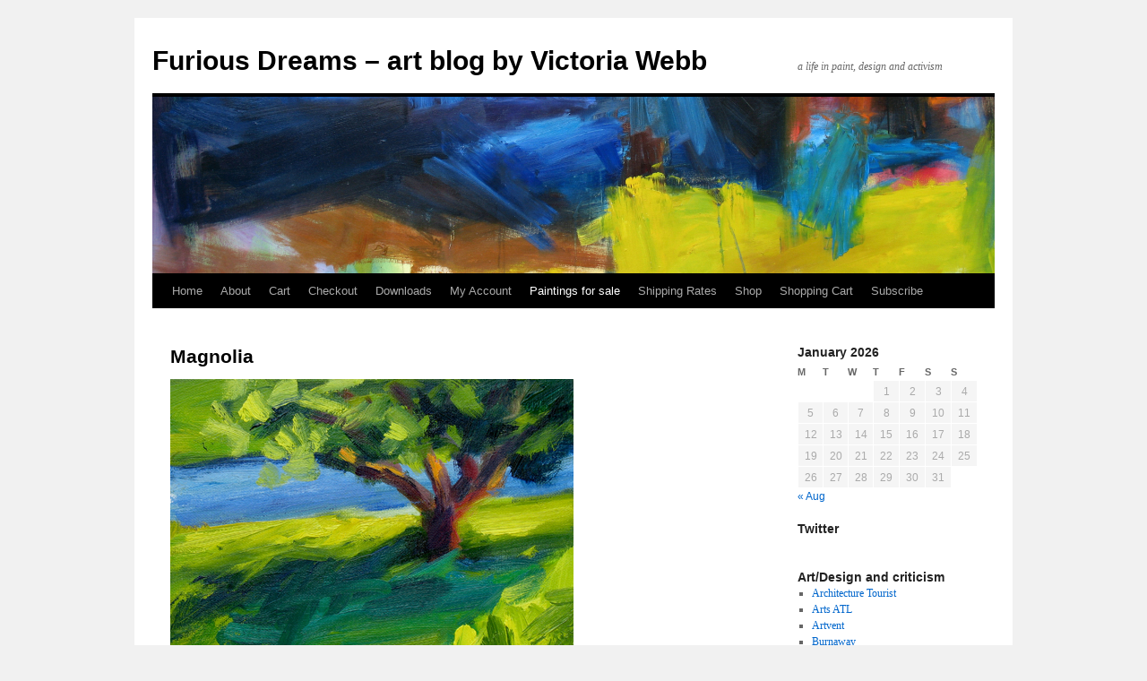

--- FILE ---
content_type: text/html; charset=UTF-8
request_url: https://www.furiousdreams.com/blog/eshop/yard-paintings-2/magnolia/
body_size: 15703
content:
<!DOCTYPE html>
<html dir="ltr" lang="en-US" prefix="og: https://ogp.me/ns#">
<head>
<meta charset="UTF-8" />

<link rel="profile" href="https://gmpg.org/xfn/11" />
<link rel="stylesheet" type="text/css" media="all" href="https://www.furiousdreams.com/blog/wp-content/themes/twentyten/style.css?ver=20250415" />
<link rel="pingback" href="https://www.furiousdreams.com/blog/xmlrpc.php">
	<style>img:is([sizes="auto" i], [sizes^="auto," i]) { contain-intrinsic-size: 3000px 1500px }</style>
	
		<!-- All in One SEO 4.8.7 - aioseo.com -->
		<title>Magnolia | Furious Dreams - art blog by Victoria Webb</title>
	<meta name="description" content="the view from my front yard during late summer; a tulip magnolia tree" />
	<meta name="robots" content="max-image-preview:large" />
	<link rel="canonical" href="https://www.furiousdreams.com/blog/eshop/yard-paintings-2/magnolia/" />
	<meta name="generator" content="All in One SEO (AIOSEO) 4.8.7" />
		<meta property="og:locale" content="en_US" />
		<meta property="og:site_name" content="Furious Dreams - art blog by Victoria Webb | a life in paint, design and activism" />
		<meta property="og:type" content="article" />
		<meta property="og:title" content="Magnolia | Furious Dreams - art blog by Victoria Webb" />
		<meta property="og:description" content="the view from my front yard during late summer; a tulip magnolia tree" />
		<meta property="og:url" content="https://www.furiousdreams.com/blog/eshop/yard-paintings-2/magnolia/" />
		<meta property="article:published_time" content="2008-09-01T21:37:41+00:00" />
		<meta property="article:modified_time" content="2010-01-27T03:17:26+00:00" />
		<meta name="twitter:card" content="summary" />
		<meta name="twitter:title" content="Magnolia | Furious Dreams - art blog by Victoria Webb" />
		<meta name="twitter:description" content="the view from my front yard during late summer; a tulip magnolia tree" />
		<script type="application/ld+json" class="aioseo-schema">
			{"@context":"https:\/\/schema.org","@graph":[{"@type":"BreadcrumbList","@id":"https:\/\/www.furiousdreams.com\/blog\/eshop\/yard-paintings-2\/magnolia\/#breadcrumblist","itemListElement":[{"@type":"ListItem","@id":"https:\/\/www.furiousdreams.com\/blog#listItem","position":1,"name":"Home","item":"https:\/\/www.furiousdreams.com\/blog","nextItem":{"@type":"ListItem","@id":"https:\/\/www.furiousdreams.com\/blog\/eshop\/#listItem","name":"Paintings for sale"}},{"@type":"ListItem","@id":"https:\/\/www.furiousdreams.com\/blog\/eshop\/#listItem","position":2,"name":"Paintings for sale","item":"https:\/\/www.furiousdreams.com\/blog\/eshop\/","nextItem":{"@type":"ListItem","@id":"https:\/\/www.furiousdreams.com\/blog\/eshop\/yard-paintings-2\/#listItem","name":"Yard paintings, summer 2008"},"previousItem":{"@type":"ListItem","@id":"https:\/\/www.furiousdreams.com\/blog#listItem","name":"Home"}},{"@type":"ListItem","@id":"https:\/\/www.furiousdreams.com\/blog\/eshop\/yard-paintings-2\/#listItem","position":3,"name":"Yard paintings, summer 2008","item":"https:\/\/www.furiousdreams.com\/blog\/eshop\/yard-paintings-2\/","nextItem":{"@type":"ListItem","@id":"https:\/\/www.furiousdreams.com\/blog\/eshop\/yard-paintings-2\/magnolia\/#listItem","name":"Magnolia"},"previousItem":{"@type":"ListItem","@id":"https:\/\/www.furiousdreams.com\/blog\/eshop\/#listItem","name":"Paintings for sale"}},{"@type":"ListItem","@id":"https:\/\/www.furiousdreams.com\/blog\/eshop\/yard-paintings-2\/magnolia\/#listItem","position":4,"name":"Magnolia","previousItem":{"@type":"ListItem","@id":"https:\/\/www.furiousdreams.com\/blog\/eshop\/yard-paintings-2\/#listItem","name":"Yard paintings, summer 2008"}}]},{"@type":"Person","@id":"https:\/\/www.furiousdreams.com\/blog\/#person","name":"Victoria","image":{"@type":"ImageObject","@id":"https:\/\/www.furiousdreams.com\/blog\/eshop\/yard-paintings-2\/magnolia\/#personImage","url":"https:\/\/secure.gravatar.com\/avatar\/85101ca2cad77015caded7a00a01e00d4832cdf46122278044c5eeffdbabbd06?s=96&d=mm&r=g","width":96,"height":96,"caption":"Victoria"}},{"@type":"WebPage","@id":"https:\/\/www.furiousdreams.com\/blog\/eshop\/yard-paintings-2\/magnolia\/#webpage","url":"https:\/\/www.furiousdreams.com\/blog\/eshop\/yard-paintings-2\/magnolia\/","name":"Magnolia | Furious Dreams - art blog by Victoria Webb","description":"the view from my front yard during late summer; a tulip magnolia tree","inLanguage":"en-US","isPartOf":{"@id":"https:\/\/www.furiousdreams.com\/blog\/#website"},"breadcrumb":{"@id":"https:\/\/www.furiousdreams.com\/blog\/eshop\/yard-paintings-2\/magnolia\/#breadcrumblist"},"datePublished":"2008-09-01T13:07:41-08:30","dateModified":"2010-01-26T18:47:26-08:30"},{"@type":"WebSite","@id":"https:\/\/www.furiousdreams.com\/blog\/#website","url":"https:\/\/www.furiousdreams.com\/blog\/","name":"Furious Dreams - art blog by Victoria Webb","description":"a life in paint, design and activism","inLanguage":"en-US","publisher":{"@id":"https:\/\/www.furiousdreams.com\/blog\/#person"}}]}
		</script>
		<!-- All in One SEO -->

<link rel="alternate" type="application/rss+xml" title="Furious Dreams - art blog by Victoria Webb &raquo; Feed" href="https://www.furiousdreams.com/blog/feed/" />
<link rel="alternate" type="application/rss+xml" title="Furious Dreams - art blog by Victoria Webb &raquo; Comments Feed" href="https://www.furiousdreams.com/blog/comments/feed/" />
<link rel="alternate" type="application/rss+xml" title="Furious Dreams - art blog by Victoria Webb &raquo; Magnolia Comments Feed" href="https://www.furiousdreams.com/blog/eshop/yard-paintings-2/magnolia/feed/" />
<script type="text/javascript">
/* <![CDATA[ */
window._wpemojiSettings = {"baseUrl":"https:\/\/s.w.org\/images\/core\/emoji\/16.0.1\/72x72\/","ext":".png","svgUrl":"https:\/\/s.w.org\/images\/core\/emoji\/16.0.1\/svg\/","svgExt":".svg","source":{"concatemoji":"https:\/\/www.furiousdreams.com\/blog\/wp-includes\/js\/wp-emoji-release.min.js?ver=6.8.3"}};
/*! This file is auto-generated */
!function(s,n){var o,i,e;function c(e){try{var t={supportTests:e,timestamp:(new Date).valueOf()};sessionStorage.setItem(o,JSON.stringify(t))}catch(e){}}function p(e,t,n){e.clearRect(0,0,e.canvas.width,e.canvas.height),e.fillText(t,0,0);var t=new Uint32Array(e.getImageData(0,0,e.canvas.width,e.canvas.height).data),a=(e.clearRect(0,0,e.canvas.width,e.canvas.height),e.fillText(n,0,0),new Uint32Array(e.getImageData(0,0,e.canvas.width,e.canvas.height).data));return t.every(function(e,t){return e===a[t]})}function u(e,t){e.clearRect(0,0,e.canvas.width,e.canvas.height),e.fillText(t,0,0);for(var n=e.getImageData(16,16,1,1),a=0;a<n.data.length;a++)if(0!==n.data[a])return!1;return!0}function f(e,t,n,a){switch(t){case"flag":return n(e,"\ud83c\udff3\ufe0f\u200d\u26a7\ufe0f","\ud83c\udff3\ufe0f\u200b\u26a7\ufe0f")?!1:!n(e,"\ud83c\udde8\ud83c\uddf6","\ud83c\udde8\u200b\ud83c\uddf6")&&!n(e,"\ud83c\udff4\udb40\udc67\udb40\udc62\udb40\udc65\udb40\udc6e\udb40\udc67\udb40\udc7f","\ud83c\udff4\u200b\udb40\udc67\u200b\udb40\udc62\u200b\udb40\udc65\u200b\udb40\udc6e\u200b\udb40\udc67\u200b\udb40\udc7f");case"emoji":return!a(e,"\ud83e\udedf")}return!1}function g(e,t,n,a){var r="undefined"!=typeof WorkerGlobalScope&&self instanceof WorkerGlobalScope?new OffscreenCanvas(300,150):s.createElement("canvas"),o=r.getContext("2d",{willReadFrequently:!0}),i=(o.textBaseline="top",o.font="600 32px Arial",{});return e.forEach(function(e){i[e]=t(o,e,n,a)}),i}function t(e){var t=s.createElement("script");t.src=e,t.defer=!0,s.head.appendChild(t)}"undefined"!=typeof Promise&&(o="wpEmojiSettingsSupports",i=["flag","emoji"],n.supports={everything:!0,everythingExceptFlag:!0},e=new Promise(function(e){s.addEventListener("DOMContentLoaded",e,{once:!0})}),new Promise(function(t){var n=function(){try{var e=JSON.parse(sessionStorage.getItem(o));if("object"==typeof e&&"number"==typeof e.timestamp&&(new Date).valueOf()<e.timestamp+604800&&"object"==typeof e.supportTests)return e.supportTests}catch(e){}return null}();if(!n){if("undefined"!=typeof Worker&&"undefined"!=typeof OffscreenCanvas&&"undefined"!=typeof URL&&URL.createObjectURL&&"undefined"!=typeof Blob)try{var e="postMessage("+g.toString()+"("+[JSON.stringify(i),f.toString(),p.toString(),u.toString()].join(",")+"));",a=new Blob([e],{type:"text/javascript"}),r=new Worker(URL.createObjectURL(a),{name:"wpTestEmojiSupports"});return void(r.onmessage=function(e){c(n=e.data),r.terminate(),t(n)})}catch(e){}c(n=g(i,f,p,u))}t(n)}).then(function(e){for(var t in e)n.supports[t]=e[t],n.supports.everything=n.supports.everything&&n.supports[t],"flag"!==t&&(n.supports.everythingExceptFlag=n.supports.everythingExceptFlag&&n.supports[t]);n.supports.everythingExceptFlag=n.supports.everythingExceptFlag&&!n.supports.flag,n.DOMReady=!1,n.readyCallback=function(){n.DOMReady=!0}}).then(function(){return e}).then(function(){var e;n.supports.everything||(n.readyCallback(),(e=n.source||{}).concatemoji?t(e.concatemoji):e.wpemoji&&e.twemoji&&(t(e.twemoji),t(e.wpemoji)))}))}((window,document),window._wpemojiSettings);
/* ]]> */
</script>
<style id='wp-emoji-styles-inline-css' type='text/css'>

	img.wp-smiley, img.emoji {
		display: inline !important;
		border: none !important;
		box-shadow: none !important;
		height: 1em !important;
		width: 1em !important;
		margin: 0 0.07em !important;
		vertical-align: -0.1em !important;
		background: none !important;
		padding: 0 !important;
	}
</style>
<link rel='stylesheet' id='wp-block-library-css' href='https://www.furiousdreams.com/blog/wp-includes/css/dist/block-library/style.min.css?ver=6.8.3' type='text/css' media='all' />
<style id='wp-block-library-theme-inline-css' type='text/css'>
.wp-block-audio :where(figcaption){color:#555;font-size:13px;text-align:center}.is-dark-theme .wp-block-audio :where(figcaption){color:#ffffffa6}.wp-block-audio{margin:0 0 1em}.wp-block-code{border:1px solid #ccc;border-radius:4px;font-family:Menlo,Consolas,monaco,monospace;padding:.8em 1em}.wp-block-embed :where(figcaption){color:#555;font-size:13px;text-align:center}.is-dark-theme .wp-block-embed :where(figcaption){color:#ffffffa6}.wp-block-embed{margin:0 0 1em}.blocks-gallery-caption{color:#555;font-size:13px;text-align:center}.is-dark-theme .blocks-gallery-caption{color:#ffffffa6}:root :where(.wp-block-image figcaption){color:#555;font-size:13px;text-align:center}.is-dark-theme :root :where(.wp-block-image figcaption){color:#ffffffa6}.wp-block-image{margin:0 0 1em}.wp-block-pullquote{border-bottom:4px solid;border-top:4px solid;color:currentColor;margin-bottom:1.75em}.wp-block-pullquote cite,.wp-block-pullquote footer,.wp-block-pullquote__citation{color:currentColor;font-size:.8125em;font-style:normal;text-transform:uppercase}.wp-block-quote{border-left:.25em solid;margin:0 0 1.75em;padding-left:1em}.wp-block-quote cite,.wp-block-quote footer{color:currentColor;font-size:.8125em;font-style:normal;position:relative}.wp-block-quote:where(.has-text-align-right){border-left:none;border-right:.25em solid;padding-left:0;padding-right:1em}.wp-block-quote:where(.has-text-align-center){border:none;padding-left:0}.wp-block-quote.is-large,.wp-block-quote.is-style-large,.wp-block-quote:where(.is-style-plain){border:none}.wp-block-search .wp-block-search__label{font-weight:700}.wp-block-search__button{border:1px solid #ccc;padding:.375em .625em}:where(.wp-block-group.has-background){padding:1.25em 2.375em}.wp-block-separator.has-css-opacity{opacity:.4}.wp-block-separator{border:none;border-bottom:2px solid;margin-left:auto;margin-right:auto}.wp-block-separator.has-alpha-channel-opacity{opacity:1}.wp-block-separator:not(.is-style-wide):not(.is-style-dots){width:100px}.wp-block-separator.has-background:not(.is-style-dots){border-bottom:none;height:1px}.wp-block-separator.has-background:not(.is-style-wide):not(.is-style-dots){height:2px}.wp-block-table{margin:0 0 1em}.wp-block-table td,.wp-block-table th{word-break:normal}.wp-block-table :where(figcaption){color:#555;font-size:13px;text-align:center}.is-dark-theme .wp-block-table :where(figcaption){color:#ffffffa6}.wp-block-video :where(figcaption){color:#555;font-size:13px;text-align:center}.is-dark-theme .wp-block-video :where(figcaption){color:#ffffffa6}.wp-block-video{margin:0 0 1em}:root :where(.wp-block-template-part.has-background){margin-bottom:0;margin-top:0;padding:1.25em 2.375em}
</style>
<style id='classic-theme-styles-inline-css' type='text/css'>
/*! This file is auto-generated */
.wp-block-button__link{color:#fff;background-color:#32373c;border-radius:9999px;box-shadow:none;text-decoration:none;padding:calc(.667em + 2px) calc(1.333em + 2px);font-size:1.125em}.wp-block-file__button{background:#32373c;color:#fff;text-decoration:none}
</style>
<style id='global-styles-inline-css' type='text/css'>
:root{--wp--preset--aspect-ratio--square: 1;--wp--preset--aspect-ratio--4-3: 4/3;--wp--preset--aspect-ratio--3-4: 3/4;--wp--preset--aspect-ratio--3-2: 3/2;--wp--preset--aspect-ratio--2-3: 2/3;--wp--preset--aspect-ratio--16-9: 16/9;--wp--preset--aspect-ratio--9-16: 9/16;--wp--preset--color--black: #000;--wp--preset--color--cyan-bluish-gray: #abb8c3;--wp--preset--color--white: #fff;--wp--preset--color--pale-pink: #f78da7;--wp--preset--color--vivid-red: #cf2e2e;--wp--preset--color--luminous-vivid-orange: #ff6900;--wp--preset--color--luminous-vivid-amber: #fcb900;--wp--preset--color--light-green-cyan: #7bdcb5;--wp--preset--color--vivid-green-cyan: #00d084;--wp--preset--color--pale-cyan-blue: #8ed1fc;--wp--preset--color--vivid-cyan-blue: #0693e3;--wp--preset--color--vivid-purple: #9b51e0;--wp--preset--color--blue: #0066cc;--wp--preset--color--medium-gray: #666;--wp--preset--color--light-gray: #f1f1f1;--wp--preset--gradient--vivid-cyan-blue-to-vivid-purple: linear-gradient(135deg,rgba(6,147,227,1) 0%,rgb(155,81,224) 100%);--wp--preset--gradient--light-green-cyan-to-vivid-green-cyan: linear-gradient(135deg,rgb(122,220,180) 0%,rgb(0,208,130) 100%);--wp--preset--gradient--luminous-vivid-amber-to-luminous-vivid-orange: linear-gradient(135deg,rgba(252,185,0,1) 0%,rgba(255,105,0,1) 100%);--wp--preset--gradient--luminous-vivid-orange-to-vivid-red: linear-gradient(135deg,rgba(255,105,0,1) 0%,rgb(207,46,46) 100%);--wp--preset--gradient--very-light-gray-to-cyan-bluish-gray: linear-gradient(135deg,rgb(238,238,238) 0%,rgb(169,184,195) 100%);--wp--preset--gradient--cool-to-warm-spectrum: linear-gradient(135deg,rgb(74,234,220) 0%,rgb(151,120,209) 20%,rgb(207,42,186) 40%,rgb(238,44,130) 60%,rgb(251,105,98) 80%,rgb(254,248,76) 100%);--wp--preset--gradient--blush-light-purple: linear-gradient(135deg,rgb(255,206,236) 0%,rgb(152,150,240) 100%);--wp--preset--gradient--blush-bordeaux: linear-gradient(135deg,rgb(254,205,165) 0%,rgb(254,45,45) 50%,rgb(107,0,62) 100%);--wp--preset--gradient--luminous-dusk: linear-gradient(135deg,rgb(255,203,112) 0%,rgb(199,81,192) 50%,rgb(65,88,208) 100%);--wp--preset--gradient--pale-ocean: linear-gradient(135deg,rgb(255,245,203) 0%,rgb(182,227,212) 50%,rgb(51,167,181) 100%);--wp--preset--gradient--electric-grass: linear-gradient(135deg,rgb(202,248,128) 0%,rgb(113,206,126) 100%);--wp--preset--gradient--midnight: linear-gradient(135deg,rgb(2,3,129) 0%,rgb(40,116,252) 100%);--wp--preset--font-size--small: 13px;--wp--preset--font-size--medium: 20px;--wp--preset--font-size--large: 36px;--wp--preset--font-size--x-large: 42px;--wp--preset--spacing--20: 0.44rem;--wp--preset--spacing--30: 0.67rem;--wp--preset--spacing--40: 1rem;--wp--preset--spacing--50: 1.5rem;--wp--preset--spacing--60: 2.25rem;--wp--preset--spacing--70: 3.38rem;--wp--preset--spacing--80: 5.06rem;--wp--preset--shadow--natural: 6px 6px 9px rgba(0, 0, 0, 0.2);--wp--preset--shadow--deep: 12px 12px 50px rgba(0, 0, 0, 0.4);--wp--preset--shadow--sharp: 6px 6px 0px rgba(0, 0, 0, 0.2);--wp--preset--shadow--outlined: 6px 6px 0px -3px rgba(255, 255, 255, 1), 6px 6px rgba(0, 0, 0, 1);--wp--preset--shadow--crisp: 6px 6px 0px rgba(0, 0, 0, 1);}:where(.is-layout-flex){gap: 0.5em;}:where(.is-layout-grid){gap: 0.5em;}body .is-layout-flex{display: flex;}.is-layout-flex{flex-wrap: wrap;align-items: center;}.is-layout-flex > :is(*, div){margin: 0;}body .is-layout-grid{display: grid;}.is-layout-grid > :is(*, div){margin: 0;}:where(.wp-block-columns.is-layout-flex){gap: 2em;}:where(.wp-block-columns.is-layout-grid){gap: 2em;}:where(.wp-block-post-template.is-layout-flex){gap: 1.25em;}:where(.wp-block-post-template.is-layout-grid){gap: 1.25em;}.has-black-color{color: var(--wp--preset--color--black) !important;}.has-cyan-bluish-gray-color{color: var(--wp--preset--color--cyan-bluish-gray) !important;}.has-white-color{color: var(--wp--preset--color--white) !important;}.has-pale-pink-color{color: var(--wp--preset--color--pale-pink) !important;}.has-vivid-red-color{color: var(--wp--preset--color--vivid-red) !important;}.has-luminous-vivid-orange-color{color: var(--wp--preset--color--luminous-vivid-orange) !important;}.has-luminous-vivid-amber-color{color: var(--wp--preset--color--luminous-vivid-amber) !important;}.has-light-green-cyan-color{color: var(--wp--preset--color--light-green-cyan) !important;}.has-vivid-green-cyan-color{color: var(--wp--preset--color--vivid-green-cyan) !important;}.has-pale-cyan-blue-color{color: var(--wp--preset--color--pale-cyan-blue) !important;}.has-vivid-cyan-blue-color{color: var(--wp--preset--color--vivid-cyan-blue) !important;}.has-vivid-purple-color{color: var(--wp--preset--color--vivid-purple) !important;}.has-black-background-color{background-color: var(--wp--preset--color--black) !important;}.has-cyan-bluish-gray-background-color{background-color: var(--wp--preset--color--cyan-bluish-gray) !important;}.has-white-background-color{background-color: var(--wp--preset--color--white) !important;}.has-pale-pink-background-color{background-color: var(--wp--preset--color--pale-pink) !important;}.has-vivid-red-background-color{background-color: var(--wp--preset--color--vivid-red) !important;}.has-luminous-vivid-orange-background-color{background-color: var(--wp--preset--color--luminous-vivid-orange) !important;}.has-luminous-vivid-amber-background-color{background-color: var(--wp--preset--color--luminous-vivid-amber) !important;}.has-light-green-cyan-background-color{background-color: var(--wp--preset--color--light-green-cyan) !important;}.has-vivid-green-cyan-background-color{background-color: var(--wp--preset--color--vivid-green-cyan) !important;}.has-pale-cyan-blue-background-color{background-color: var(--wp--preset--color--pale-cyan-blue) !important;}.has-vivid-cyan-blue-background-color{background-color: var(--wp--preset--color--vivid-cyan-blue) !important;}.has-vivid-purple-background-color{background-color: var(--wp--preset--color--vivid-purple) !important;}.has-black-border-color{border-color: var(--wp--preset--color--black) !important;}.has-cyan-bluish-gray-border-color{border-color: var(--wp--preset--color--cyan-bluish-gray) !important;}.has-white-border-color{border-color: var(--wp--preset--color--white) !important;}.has-pale-pink-border-color{border-color: var(--wp--preset--color--pale-pink) !important;}.has-vivid-red-border-color{border-color: var(--wp--preset--color--vivid-red) !important;}.has-luminous-vivid-orange-border-color{border-color: var(--wp--preset--color--luminous-vivid-orange) !important;}.has-luminous-vivid-amber-border-color{border-color: var(--wp--preset--color--luminous-vivid-amber) !important;}.has-light-green-cyan-border-color{border-color: var(--wp--preset--color--light-green-cyan) !important;}.has-vivid-green-cyan-border-color{border-color: var(--wp--preset--color--vivid-green-cyan) !important;}.has-pale-cyan-blue-border-color{border-color: var(--wp--preset--color--pale-cyan-blue) !important;}.has-vivid-cyan-blue-border-color{border-color: var(--wp--preset--color--vivid-cyan-blue) !important;}.has-vivid-purple-border-color{border-color: var(--wp--preset--color--vivid-purple) !important;}.has-vivid-cyan-blue-to-vivid-purple-gradient-background{background: var(--wp--preset--gradient--vivid-cyan-blue-to-vivid-purple) !important;}.has-light-green-cyan-to-vivid-green-cyan-gradient-background{background: var(--wp--preset--gradient--light-green-cyan-to-vivid-green-cyan) !important;}.has-luminous-vivid-amber-to-luminous-vivid-orange-gradient-background{background: var(--wp--preset--gradient--luminous-vivid-amber-to-luminous-vivid-orange) !important;}.has-luminous-vivid-orange-to-vivid-red-gradient-background{background: var(--wp--preset--gradient--luminous-vivid-orange-to-vivid-red) !important;}.has-very-light-gray-to-cyan-bluish-gray-gradient-background{background: var(--wp--preset--gradient--very-light-gray-to-cyan-bluish-gray) !important;}.has-cool-to-warm-spectrum-gradient-background{background: var(--wp--preset--gradient--cool-to-warm-spectrum) !important;}.has-blush-light-purple-gradient-background{background: var(--wp--preset--gradient--blush-light-purple) !important;}.has-blush-bordeaux-gradient-background{background: var(--wp--preset--gradient--blush-bordeaux) !important;}.has-luminous-dusk-gradient-background{background: var(--wp--preset--gradient--luminous-dusk) !important;}.has-pale-ocean-gradient-background{background: var(--wp--preset--gradient--pale-ocean) !important;}.has-electric-grass-gradient-background{background: var(--wp--preset--gradient--electric-grass) !important;}.has-midnight-gradient-background{background: var(--wp--preset--gradient--midnight) !important;}.has-small-font-size{font-size: var(--wp--preset--font-size--small) !important;}.has-medium-font-size{font-size: var(--wp--preset--font-size--medium) !important;}.has-large-font-size{font-size: var(--wp--preset--font-size--large) !important;}.has-x-large-font-size{font-size: var(--wp--preset--font-size--x-large) !important;}
:where(.wp-block-post-template.is-layout-flex){gap: 1.25em;}:where(.wp-block-post-template.is-layout-grid){gap: 1.25em;}
:where(.wp-block-columns.is-layout-flex){gap: 2em;}:where(.wp-block-columns.is-layout-grid){gap: 2em;}
:root :where(.wp-block-pullquote){font-size: 1.5em;line-height: 1.6;}
</style>
<link rel='stylesheet' id='twentyten-block-style-css' href='https://www.furiousdreams.com/blog/wp-content/themes/twentyten/blocks.css?ver=20250220' type='text/css' media='all' />
<link rel='stylesheet' id='video-js-css' href='https://www.furiousdreams.com/blog/wp-content/plugins/video-embed-thumbnail-generator/video-js/video-js.min.css?ver=7.14.3' type='text/css' media='all' />
<link rel='stylesheet' id='video-js-kg-skin-css' href='https://www.furiousdreams.com/blog/wp-content/plugins/video-embed-thumbnail-generator/video-js/kg-video-js-skin.css?ver=4.10.3' type='text/css' media='all' />
<link rel='stylesheet' id='kgvid_video_styles-css' href='https://www.furiousdreams.com/blog/wp-content/plugins/video-embed-thumbnail-generator/src/public/css/videopack-styles.css?ver=4.10.3' type='text/css' media='all' />
<link rel="https://api.w.org/" href="https://www.furiousdreams.com/blog/wp-json/" /><link rel="alternate" title="JSON" type="application/json" href="https://www.furiousdreams.com/blog/wp-json/wp/v2/pages/923" /><link rel="EditURI" type="application/rsd+xml" title="RSD" href="https://www.furiousdreams.com/blog/xmlrpc.php?rsd" />
<meta name="generator" content="WordPress 6.8.3" />
<link rel='shortlink' href='https://www.furiousdreams.com/blog/?p=923' />
<link rel="alternate" title="oEmbed (JSON)" type="application/json+oembed" href="https://www.furiousdreams.com/blog/wp-json/oembed/1.0/embed?url=https%3A%2F%2Fwww.furiousdreams.com%2Fblog%2Feshop%2Fyard-paintings-2%2Fmagnolia%2F" />
<link rel="alternate" title="oEmbed (XML)" type="text/xml+oembed" href="https://www.furiousdreams.com/blog/wp-json/oembed/1.0/embed?url=https%3A%2F%2Fwww.furiousdreams.com%2Fblog%2Feshop%2Fyard-paintings-2%2Fmagnolia%2F&#038;format=xml" />
</head>

<body class="wp-singular page-template-default page page-id-923 page-child parent-pageid-856 wp-theme-twentyten">
<div id="wrapper" class="hfeed">
		<a href="#content" class="screen-reader-text skip-link">Skip to content</a>
	<div id="header">
		<div id="masthead">
			<div id="branding" role="banner">
								<div id="site-title">
					<span>
											<a href="https://www.furiousdreams.com/blog/" rel="home" >Furious Dreams &#8211; art blog by Victoria Webb</a>
					</span>
				</div>
				<div id="site-description">a life in paint, design and activism</div>

				<img src="https://www.furiousdreams.com/blog/wp-content/uploads/2014/11/cropped-ManzanitaBeach.jpg" width="940" height="197" alt="Furious Dreams &#8211; art blog by Victoria Webb" srcset="https://www.furiousdreams.com/blog/wp-content/uploads/2014/11/cropped-ManzanitaBeach.jpg 940w, https://www.furiousdreams.com/blog/wp-content/uploads/2014/11/cropped-ManzanitaBeach-800x167.jpg 800w" sizes="(max-width: 940px) 100vw, 940px" decoding="async" fetchpriority="high" />			</div><!-- #branding -->

			<div id="access" role="navigation">
				<div class="menu"><ul>
<li ><a href="https://www.furiousdreams.com/blog/">Home</a></li><li class="page_item page-item-2"><a href="https://www.furiousdreams.com/blog/about/">About</a></li>
<li class="page_item page-item-13998"><a href="https://www.furiousdreams.com/blog/cart/">Cart</a></li>
<li class="page_item page-item-13999"><a href="https://www.furiousdreams.com/blog/checkout/">Checkout</a></li>
<li class="page_item page-item-793"><a href="https://www.furiousdreams.com/blog/downloads/">Downloads</a></li>
<li class="page_item page-item-14000"><a href="https://www.furiousdreams.com/blog/my-account/">My Account</a></li>
<li class="page_item page-item-794 page_item_has_children current_page_ancestor"><a href="https://www.furiousdreams.com/blog/eshop/">Paintings for sale</a>
<ul class='children'>
	<li class="page_item page-item-1060 page_item_has_children"><a href="https://www.furiousdreams.com/blog/eshop/2004-2006/">2004-2007</a>
	<ul class='children'>
		<li class="page_item page-item-1071"><a href="https://www.furiousdreams.com/blog/eshop/2004-2006/autumn-pa/">Autumn in Pennsylvania</a></li>
		<li class="page_item page-item-1076"><a href="https://www.furiousdreams.com/blog/eshop/2004-2006/azaleas/">Azaleas</a></li>
		<li class="page_item page-item-1083"><a href="https://www.furiousdreams.com/blog/eshop/2004-2006/chanticleer/">Chanticleer Arboretum</a></li>
		<li class="page_item page-item-1079"><a href="https://www.furiousdreams.com/blog/eshop/2004-2006/forsythia-and-tulips/">Forsythia and Tulips</a></li>
		<li class="page_item page-item-3047"><a href="https://www.furiousdreams.com/blog/eshop/2004-2006/greenhill-road/">Greenhill Road</a></li>
		<li class="page_item page-item-1228"><a href="https://www.furiousdreams.com/blog/eshop/2004-2006/heat-lightening/">Heat Lightening</a></li>
		<li class="page_item page-item-1087"><a href="https://www.furiousdreams.com/blog/eshop/2004-2006/jenkins-arboretum/">Jenkins Arboretum</a></li>
		<li class="page_item page-item-1091"><a href="https://www.furiousdreams.com/blog/eshop/2004-2006/manzanita-beach/">Manzanita Beach</a></li>
		<li class="page_item page-item-1095"><a href="https://www.furiousdreams.com/blog/eshop/2004-2006/moon-and-wind/">Moon and Wind</a></li>
		<li class="page_item page-item-1099"><a href="https://www.furiousdreams.com/blog/eshop/2004-2006/mt-tantalus/">Mt. Tantalus</a></li>
		<li class="page_item page-item-2790"><a href="https://www.furiousdreams.com/blog/eshop/2004-2006/route-202/">Route 202</a></li>
		<li class="page_item page-item-1103"><a href="https://www.furiousdreams.com/blog/eshop/2004-2006/rubble-creek/">Rubble Creek</a></li>
		<li class="page_item page-item-3406"><a href="https://www.furiousdreams.com/blog/eshop/2004-2006/sedum/">Sedum</a></li>
		<li class="page_item page-item-1107"><a href="https://www.furiousdreams.com/blog/eshop/2004-2006/spruce/">Spruce</a></li>
		<li class="page_item page-item-1113"><a href="https://www.furiousdreams.com/blog/eshop/2004-2006/strawberries/">Strawberries</a></li>
		<li class="page_item page-item-1116"><a href="https://www.furiousdreams.com/blog/eshop/2004-2006/summer-night/">Summer Night</a></li>
		<li class="page_item page-item-1121"><a href="https://www.furiousdreams.com/blog/eshop/2004-2006/west-chester/">West Chester</a></li>
		<li class="page_item page-item-1215"><a href="https://www.furiousdreams.com/blog/eshop/2004-2006/window/">Window</a></li>
	</ul>
</li>
	<li class="page_item page-item-13905 page_item_has_children"><a href="https://www.furiousdreams.com/blog/eshop/winter-2013-2014/">2013-2014</a>
	<ul class='children'>
		<li class="page_item page-item-13929"><a href="https://www.furiousdreams.com/blog/eshop/winter-2013-2014/blue-moon/">Blue Moon</a></li>
		<li class="page_item page-item-13932"><a href="https://www.furiousdreams.com/blog/eshop/winter-2013-2014/blues/">Blues</a></li>
		<li class="page_item page-item-13935"><a href="https://www.furiousdreams.com/blog/eshop/winter-2013-2014/boundary/">Boundary</a></li>
		<li class="page_item page-item-13909"><a href="https://www.furiousdreams.com/blog/eshop/winter-2013-2014/buckhead/">Buckhead</a></li>
		<li class="page_item page-item-13926"><a href="https://www.furiousdreams.com/blog/eshop/winter-2013-2014/color-study-7/">Color Study 7</a></li>
		<li class="page_item page-item-13945"><a href="https://www.furiousdreams.com/blog/eshop/winter-2013-2014/crape-myrtle/">Crape Myrtle</a></li>
		<li class="page_item page-item-13951"><a href="https://www.furiousdreams.com/blog/eshop/winter-2013-2014/green-corn-moon/">Green Corn Moon</a></li>
		<li class="page_item page-item-13914"><a href="https://www.furiousdreams.com/blog/eshop/winter-2013-2014/in-the-shadows/">In the Shadows</a></li>
		<li class="page_item page-item-13920"><a href="https://www.furiousdreams.com/blog/eshop/winter-2013-2014/june/">June</a></li>
		<li class="page_item page-item-13917"><a href="https://www.furiousdreams.com/blog/eshop/winter-2013-2014/may/">May</a></li>
		<li class="page_item page-item-13948"><a href="https://www.furiousdreams.com/blog/eshop/winter-2013-2014/yellow-high-heels/">Yellow High Heels</a></li>
	</ul>
</li>
	<li class="page_item page-item-7957 page_item_has_children"><a href="https://www.furiousdreams.com/blog/eshop/autumnwinter-2010/">Fall/Winter 2010-2011</a>
	<ul class='children'>
		<li class="page_item page-item-8294"><a href="https://www.furiousdreams.com/blog/eshop/autumnwinter-2010/allegro-molto/">Allegro Molto</a></li>
		<li class="page_item page-item-7954"><a href="https://www.furiousdreams.com/blog/eshop/autumnwinter-2010/autumn-light/">Autumn Light</a></li>
		<li class="page_item page-item-8297"><a href="https://www.furiousdreams.com/blog/eshop/autumnwinter-2010/avondale-in-snow/">Avondale in Snow</a></li>
		<li class="page_item page-item-7970"><a href="https://www.furiousdreams.com/blog/eshop/autumnwinter-2010/birches/">Birches</a></li>
		<li class="page_item page-item-8131"><a href="https://www.furiousdreams.com/blog/eshop/autumnwinter-2010/bluebird/">Bluebird</a></li>
		<li class="page_item page-item-8286"><a href="https://www.furiousdreams.com/blog/eshop/autumnwinter-2010/december-morning/">December Morning</a></li>
		<li class="page_item page-item-8110"><a href="https://www.furiousdreams.com/blog/eshop/autumnwinter-2010/december-trees/">December Trees</a></li>
		<li class="page_item page-item-8290"><a href="https://www.furiousdreams.com/blog/eshop/autumnwinter-2010/fence/">Fence</a></li>
		<li class="page_item page-item-8134"><a href="https://www.furiousdreams.com/blog/eshop/autumnwinter-2010/forest/">Forest</a></li>
		<li class="page_item page-item-8391"><a href="https://www.furiousdreams.com/blog/eshop/autumnwinter-2010/january/">January</a></li>
		<li class="page_item page-item-7962"><a href="https://www.furiousdreams.com/blog/eshop/autumnwinter-2010/late-october/">Late October</a></li>
		<li class="page_item page-item-8584"><a href="https://www.furiousdreams.com/blog/eshop/autumnwinter-2010/moss/">Moss</a></li>
		<li class="page_item page-item-8128"><a href="https://www.furiousdreams.com/blog/eshop/autumnwinter-2010/nine-trees/">Nine Trees</a></li>
		<li class="page_item page-item-8303"><a href="https://www.furiousdreams.com/blog/eshop/autumnwinter-2010/oak/">Oak</a></li>
		<li class="page_item page-item-8587"><a href="https://www.furiousdreams.com/blog/eshop/autumnwinter-2010/trincolmali-channel/">Trincomali Channel</a></li>
		<li class="page_item page-item-8394"><a href="https://www.furiousdreams.com/blog/eshop/autumnwinter-2010/wild-blue-yonder/">Wild Blue Yonder</a></li>
		<li class="page_item page-item-7994"><a href="https://www.furiousdreams.com/blog/eshop/autumnwinter-2010/woodlot/">Woodlot</a></li>
	</ul>
</li>
	<li class="page_item page-item-10521 page_item_has_children"><a href="https://www.furiousdreams.com/blog/eshop/fallwinter-2011-2012/">Fall/Winter 2011-2012</a>
	<ul class='children'>
		<li class="page_item page-item-11113"><a href="https://www.furiousdreams.com/blog/eshop/fallwinter-2011-2012/avondale-november-13/">Avondale, November 13</a></li>
		<li class="page_item page-item-11862"><a href="https://www.furiousdreams.com/blog/eshop/fallwinter-2011-2012/barrier/">Barrier</a></li>
		<li class="page_item page-item-11473"><a href="https://www.furiousdreams.com/blog/eshop/fallwinter-2011-2012/bulldozer/">Bulldozer</a></li>
		<li class="page_item page-item-10515"><a href="https://www.furiousdreams.com/blog/eshop/fallwinter-2011-2012/clematis/">Clematis</a></li>
		<li class="page_item page-item-11867"><a href="https://www.furiousdreams.com/blog/eshop/fallwinter-2011-2012/high-density/">High Density</a></li>
		<li class="page_item page-item-11873"><a href="https://www.furiousdreams.com/blog/eshop/fallwinter-2011-2012/horizon/">Horizon</a></li>
		<li class="page_item page-item-11372"><a href="https://www.furiousdreams.com/blog/eshop/fallwinter-2011-2012/mulberry/">Mulberry</a></li>
		<li class="page_item page-item-10518"><a href="https://www.furiousdreams.com/blog/eshop/fallwinter-2011-2012/nocturne/">Nocturne</a></li>
		<li class="page_item page-item-11116"><a href="https://www.furiousdreams.com/blog/eshop/fallwinter-2011-2012/rockbridge-road/">Rockbridge Road</a></li>
		<li class="page_item page-item-11110"><a href="https://www.furiousdreams.com/blog/eshop/fallwinter-2011-2012/sidewinder/">Sidewinder</a></li>
		<li class="page_item page-item-10527"><a href="https://www.furiousdreams.com/blog/eshop/fallwinter-2011-2012/sycamore-street/">Sycamore Street</a></li>
	</ul>
</li>
	<li class="page_item page-item-13140 page_item_has_children"><a href="https://www.furiousdreams.com/blog/eshop/fall-2012/">Fall/Winter 2012 &#8211; 2013</a>
	<ul class='children'>
		<li class="page_item page-item-13137"><a href="https://www.furiousdreams.com/blog/eshop/fall-2012/dichotomy/">Dichotomy</a></li>
		<li class="page_item page-item-13318"><a href="https://www.furiousdreams.com/blog/eshop/fall-2012/forest/">Late Winter</a></li>
		<li class="page_item page-item-13315"><a href="https://www.furiousdreams.com/blog/eshop/fall-2012/leaves/">Leaves</a></li>
		<li class="page_item page-item-13147"><a href="https://www.furiousdreams.com/blog/eshop/fall-2012/milton-by-firelight/">Milton by Firelight</a></li>
		<li class="page_item page-item-13463"><a href="https://www.furiousdreams.com/blog/eshop/fall-2012/red-december/">Red December</a></li>
		<li class="page_item page-item-13144"><a href="https://www.furiousdreams.com/blog/eshop/fall-2012/september/">September</a></li>
	</ul>
</li>
	<li class="page_item page-item-5522 page_item_has_children"><a href="https://www.furiousdreams.com/blog/eshop/fall-paintings-2009/">Fall/Winter Paintings 2009</a>
	<ul class='children'>
		<li class="page_item page-item-6175"><a href="https://www.furiousdreams.com/blog/eshop/fall-paintings-2009/asparagus-bed/">Asparagus Bed</a></li>
		<li class="page_item page-item-6267"><a href="https://www.furiousdreams.com/blog/eshop/fall-paintings-2009/azalea-and-forsythia-limited-edition-print/">Azalea and Forsythia, print</a></li>
		<li class="page_item page-item-6200"><a href="https://www.furiousdreams.com/blog/eshop/fall-paintings-2009/border/">Border</a></li>
		<li class="page_item page-item-6203"><a href="https://www.furiousdreams.com/blog/eshop/fall-paintings-2009/brandywine/">Brandywine</a></li>
		<li class="page_item page-item-5164"><a href="https://www.furiousdreams.com/blog/eshop/fall-paintings-2009/fields-of-plenty/">Fields of Plenty</a></li>
		<li class="page_item page-item-6327"><a href="https://www.furiousdreams.com/blog/eshop/fall-paintings-2009/first-snow/">First Snow</a></li>
		<li class="page_item page-item-6056"><a href="https://www.furiousdreams.com/blog/eshop/fall-paintings-2009/flight/">Flight</a></li>
		<li class="page_item page-item-5517"><a href="https://www.furiousdreams.com/blog/eshop/fall-paintings-2009/late-august/">Late August</a></li>
		<li class="page_item page-item-6476"><a href="https://www.furiousdreams.com/blog/eshop/fall-paintings-2009/new-years-eve/">New Year&#8217;s Eve</a></li>
		<li class="page_item page-item-6132"><a href="https://www.furiousdreams.com/blog/eshop/fall-paintings-2009/november/">November</a></li>
		<li class="page_item page-item-6183"><a href="https://www.furiousdreams.com/blog/eshop/fall-paintings-2009/november-ii/">November II</a></li>
		<li class="page_item page-item-6261"><a href="https://www.furiousdreams.com/blog/eshop/fall-paintings-2009/november-ii-limited-edition-print/">November II, print</a></li>
		<li class="page_item page-item-6064"><a href="https://www.furiousdreams.com/blog/eshop/fall-paintings-2009/october/">October</a></li>
		<li class="page_item page-item-6060"><a href="https://www.furiousdreams.com/blog/eshop/fall-paintings-2009/path/">Path</a></li>
		<li class="page_item page-item-6472"><a href="https://www.furiousdreams.com/blog/eshop/fall-paintings-2009/snow-sunset/">Snow Sunset</a></li>
		<li class="page_item page-item-6323"><a href="https://www.furiousdreams.com/blog/eshop/fall-paintings-2009/twilight/">Twilight</a></li>
		<li class="page_item page-item-6067"><a href="https://www.furiousdreams.com/blog/eshop/fall-paintings-2009/view-from-the-pool/">View from the Pool</a></li>
	</ul>
</li>
	<li class="page_item page-item-12119 page_item_has_children"><a href="https://www.furiousdreams.com/blog/eshop/spring-2012/">Spring 2012</a>
	<ul class='children'>
		<li class="page_item page-item-12387"><a href="https://www.furiousdreams.com/blog/eshop/spring-2012/baby-blues/">Baby Blues</a></li>
		<li class="page_item page-item-12390"><a href="https://www.furiousdreams.com/blog/eshop/spring-2012/breathe/">Breathe</a></li>
		<li class="page_item page-item-12396"><a href="https://www.furiousdreams.com/blog/eshop/spring-2012/fields-of-memory/">Fields of Memory</a></li>
		<li class="page_item page-item-12124"><a href="https://www.furiousdreams.com/blog/eshop/spring-2012/fissure/">Fissure</a></li>
		<li class="page_item page-item-12127"><a href="https://www.furiousdreams.com/blog/eshop/spring-2012/lagerstroemia/">Lagerstroemia</a></li>
		<li class="page_item page-item-12393"><a href="https://www.furiousdreams.com/blog/eshop/spring-2012/red-landscape/">Red Landscape</a></li>
		<li class="page_item page-item-12384"><a href="https://www.furiousdreams.com/blog/eshop/spring-2012/strybing-cypress/">Strybing Cypress</a></li>
		<li class="page_item page-item-12116"><a href="https://www.furiousdreams.com/blog/eshop/spring-2012/third-avenue/">Third Avenue</a></li>
	</ul>
</li>
	<li class="page_item page-item-3655 page_item_has_children"><a href="https://www.furiousdreams.com/blog/eshop/spring-paintings-2009/">Spring paintings 2009</a>
	<ul class='children'>
		<li class="page_item page-item-4240"><a href="https://www.furiousdreams.com/blog/eshop/spring-paintings-2009/agave/">Agave</a></li>
		<li class="page_item page-item-3930"><a href="https://www.furiousdreams.com/blog/eshop/spring-paintings-2009/apple-tree-in-bloom/">Apple Tree in Bloom</a></li>
		<li class="page_item page-item-3944"><a href="https://www.furiousdreams.com/blog/eshop/spring-paintings-2009/april-2/">April</a></li>
		<li class="page_item page-item-3938"><a href="https://www.furiousdreams.com/blog/eshop/spring-paintings-2009/ariettes-oubliees/">Ariettes OublieÃ©s</a></li>
		<li class="page_item page-item-4131"><a href="https://www.furiousdreams.com/blog/eshop/spring-paintings-2009/bruised-orange/">Bruised Orange</a></li>
		<li class="page_item page-item-3683"><a href="https://www.furiousdreams.com/blog/eshop/spring-paintings-2009/dionisio-point/">Dionisio Point</a></li>
		<li class="page_item page-item-3686"><a href="https://www.furiousdreams.com/blog/eshop/spring-paintings-2009/dionisio-rocks/">Dionisio Rocks</a></li>
		<li class="page_item page-item-4149"><a href="https://www.furiousdreams.com/blog/eshop/spring-paintings-2009/dogwoods/">Dogwoods</a></li>
		<li class="page_item page-item-3675"><a href="https://www.furiousdreams.com/blog/eshop/spring-paintings-2009/last-snow/">Last Snow</a></li>
		<li class="page_item page-item-4122"><a href="https://www.furiousdreams.com/blog/eshop/spring-paintings-2009/may/">May</a></li>
		<li class="page_item page-item-3934"><a href="https://www.furiousdreams.com/blog/eshop/spring-paintings-2009/medi-1/">Medi 1</a></li>
		<li class="page_item page-item-3947"><a href="https://www.furiousdreams.com/blog/eshop/spring-paintings-2009/night-and-day/">Night and Day</a></li>
		<li class="page_item page-item-3671"><a href="https://www.furiousdreams.com/blog/eshop/spring-paintings-2009/nude-with-yellow/">Nude with yellow</a></li>
		<li class="page_item page-item-4322"><a href="https://www.furiousdreams.com/blog/eshop/spring-paintings-2009/peonies/">Peonies</a></li>
		<li class="page_item page-item-4466"><a href="https://www.furiousdreams.com/blog/eshop/spring-paintings-2009/peonies-on-green/">Peonies on  Green</a></li>
		<li class="page_item page-item-4470"><a href="https://www.furiousdreams.com/blog/eshop/spring-paintings-2009/peonies-on-yellow/">Peonies on Yellow</a></li>
		<li class="page_item page-item-3941"><a href="https://www.furiousdreams.com/blog/eshop/spring-paintings-2009/perugia/">Perugia</a></li>
		<li class="page_item page-item-4127"><a href="https://www.furiousdreams.com/blog/eshop/spring-paintings-2009/pink-field/">Pink Field</a></li>
		<li class="page_item page-item-3666"><a href="https://www.furiousdreams.com/blog/eshop/spring-paintings-2009/storm-over-lancaster-avenue/">Storm over Lancaster Avenue</a></li>
		<li class="page_item page-item-4248"><a href="https://www.furiousdreams.com/blog/eshop/spring-paintings-2009/umbrian-house/">Umbrian House</a></li>
		<li class="page_item page-item-4244"><a href="https://www.furiousdreams.com/blog/eshop/spring-paintings-2009/umbrian-house-on-the-hill/">Umbrian House on the Hill</a></li>
	</ul>
</li>
	<li class="page_item page-item-6950 page_item_has_children"><a href="https://www.furiousdreams.com/blog/eshop/spring-2010/">Spring/Summer 2010</a>
	<ul class='children'>
		<li class="page_item page-item-7161"><a href="https://www.furiousdreams.com/blog/eshop/spring-2010/azaleas/">Azaleas</a></li>
		<li class="page_item page-item-7166"><a href="https://www.furiousdreams.com/blog/eshop/spring-2010/black-cat-gardens/">Black Cat Gardens</a></li>
		<li class="page_item page-item-7020"><a href="https://www.furiousdreams.com/blog/eshop/spring-2010/early-april/">Early April</a></li>
		<li class="page_item page-item-6955"><a href="https://www.furiousdreams.com/blog/eshop/spring-2010/forsythia-border-in-snow/">Forsythia Border in Snow</a></li>
		<li class="page_item page-item-7369"><a href="https://www.furiousdreams.com/blog/eshop/spring-2010/hommage-aux-pommes/">Homage Aux Pommes</a></li>
		<li class="page_item page-item-7313"><a href="https://www.furiousdreams.com/blog/eshop/spring-2010/june-gardens/">June Gardens</a></li>
		<li class="page_item page-item-6961"><a href="https://www.furiousdreams.com/blog/eshop/spring-2010/march/">March</a></li>
		<li class="page_item page-item-6958"><a href="https://www.furiousdreams.com/blog/eshop/spring-2010/moderato/">Moderato</a></li>
		<li class="page_item page-item-7565"><a href="https://www.furiousdreams.com/blog/eshop/spring-2010/monarda/">Monarda</a></li>
		<li class="page_item page-item-7568"><a href="https://www.furiousdreams.com/blog/eshop/spring-2010/mullein/">Mullein</a></li>
		<li class="page_item page-item-7153"><a href="https://www.furiousdreams.com/blog/eshop/spring-2010/sometime-in-spring/">Sometime in spring</a></li>
		<li class="page_item page-item-7319"><a href="https://www.furiousdreams.com/blog/eshop/spring-2010/tropic-of-capricorn/">Tropic of Capricorn</a></li>
		<li class="page_item page-item-7322"><a href="https://www.furiousdreams.com/blog/eshop/spring-2010/waterfall/">Waterfall</a></li>
	</ul>
</li>
	<li class="page_item page-item-8578 page_item_has_children"><a href="https://www.furiousdreams.com/blog/eshop/spring-2011/">Spring/Summer 2011</a>
	<ul class='children'>
		<li class="page_item page-item-9709"><a href="https://www.furiousdreams.com/blog/eshop/spring-2011/alhambra/">Alhambra</a></li>
		<li class="page_item page-item-10362"><a href="https://www.furiousdreams.com/blog/eshop/spring-2011/alizarin-study/">Alizarin Study</a></li>
		<li class="page_item page-item-9269"><a href="https://www.furiousdreams.com/blog/eshop/spring-2011/arbor/">Arbor</a></li>
		<li class="page_item page-item-8590"><a href="https://www.furiousdreams.com/blog/eshop/spring-2011/blues-for-ravel/">Blues for Ravel</a></li>
		<li class="page_item page-item-8934"><a href="https://www.furiousdreams.com/blog/eshop/spring-2011/bouquet-in-red/">Bouquet in Red</a></li>
		<li class="page_item page-item-10133"><a href="https://www.furiousdreams.com/blog/eshop/spring-2011/clematis-paniculata/">Clematis Paniculata</a></li>
		<li class="page_item page-item-9334"><a href="https://www.furiousdreams.com/blog/eshop/spring-2011/cytherea/">Cytherea</a></li>
		<li class="page_item page-item-8575"><a href="https://www.furiousdreams.com/blog/eshop/spring-2011/daffodils/">Daffodils</a></li>
		<li class="page_item page-item-10082"><a href="https://www.furiousdreams.com/blog/eshop/spring-2011/forest-of-unknowing/">Forest of Unknowing</a></li>
		<li class="page_item page-item-8407"><a href="https://www.furiousdreams.com/blog/eshop/spring-2011/intermezzo/">Intermezzo</a></li>
		<li class="page_item page-item-9399"><a href="https://www.furiousdreams.com/blog/eshop/spring-2011/papaver-orientale/">Papaver Orientale</a></li>
		<li class="page_item page-item-8937"><a href="https://www.furiousdreams.com/blog/eshop/spring-2011/razumovsky-spring/">Razumovsky Spring</a></li>
		<li class="page_item page-item-8422"><a href="https://www.furiousdreams.com/blog/eshop/spring-2011/red-house/">Red House</a></li>
		<li class="page_item page-item-9443"><a href="https://www.furiousdreams.com/blog/eshop/spring-2011/savage-splendor/">Savage Splendor</a></li>
		<li class="page_item page-item-9712"><a href="https://www.furiousdreams.com/blog/eshop/spring-2011/solstice/">Solstice</a></li>
		<li class="page_item page-item-9272"><a href="https://www.furiousdreams.com/blog/eshop/spring-2011/study-in-green/">Study in Green</a></li>
		<li class="page_item page-item-10078"><a href="https://www.furiousdreams.com/blog/eshop/spring-2011/summer-lawns/">Summer Lawns</a></li>
		<li class="page_item page-item-10129"><a href="https://www.furiousdreams.com/blog/eshop/spring-2011/the-protecting-veil/">The Protecting Veil</a></li>
		<li class="page_item page-item-9715"><a href="https://www.furiousdreams.com/blog/eshop/spring-2011/wheelbarrow/">Wheelbarrow</a></li>
	</ul>
</li>
	<li class="page_item page-item-12483 page_item_has_children"><a href="https://www.furiousdreams.com/blog/eshop/summer-2012/">Summer 2012</a>
	<ul class='children'>
		<li class="page_item page-item-12829"><a href="https://www.furiousdreams.com/blog/eshop/summer-2012/blind-curve/">Blind Curve</a></li>
		<li class="page_item page-item-12842"><a href="https://www.furiousdreams.com/blog/eshop/summer-2012/color-study1/">Color Study 1</a></li>
		<li class="page_item page-item-12845"><a href="https://www.furiousdreams.com/blog/eshop/summer-2012/color-study-2/">Color Study 2</a></li>
		<li class="page_item page-item-12848"><a href="https://www.furiousdreams.com/blog/eshop/summer-2012/color-study-3/">Color Study 3</a></li>
		<li class="page_item page-item-12851"><a href="https://www.furiousdreams.com/blog/eshop/summer-2012/color-study-4/">Color Study 4</a></li>
		<li class="page_item page-item-12836"><a href="https://www.furiousdreams.com/blog/eshop/summer-2012/deep-forest/">Deep Forest</a></li>
		<li class="page_item page-item-12833"><a href="https://www.furiousdreams.com/blog/eshop/summer-2012/grove/">Grove</a></li>
		<li class="page_item page-item-12839"><a href="https://www.furiousdreams.com/blog/eshop/summer-2012/late-summer/">Late Summer</a></li>
		<li class="page_item page-item-12486"><a href="https://www.furiousdreams.com/blog/eshop/summer-2012/orange-square/">Orange Square</a></li>
	</ul>
</li>
	<li class="page_item page-item-4620 page_item_has_children"><a href="https://www.furiousdreams.com/blog/eshop/summer-2009/">Summer paintings 2009</a>
	<ul class='children'>
		<li class="page_item page-item-5508"><a href="https://www.furiousdreams.com/blog/eshop/summer-2009/charlestown-farm/">Charlestown Farm</a></li>
		<li class="page_item page-item-4636"><a href="https://www.furiousdreams.com/blog/eshop/summer-2009/deep-blue/">Deep Blue</a></li>
		<li class="page_item page-item-4720"><a href="https://www.furiousdreams.com/blog/eshop/summer-2009/fireflies/">Fireflies</a></li>
		<li class="page_item page-item-5160"><a href="https://www.furiousdreams.com/blog/eshop/summer-2009/july/">July</a></li>
		<li class="page_item page-item-4629"><a href="https://www.furiousdreams.com/blog/eshop/summer-2009/junejun/">June</a></li>
		<li class="page_item page-item-5183"><a href="https://www.furiousdreams.com/blog/eshop/summer-2009/ledge/">Ledge</a></li>
		<li class="page_item page-item-5504"><a href="https://www.furiousdreams.com/blog/eshop/summer-2009/liatris/">Liatris</a></li>
		<li class="page_item page-item-5498"><a href="https://www.furiousdreams.com/blog/eshop/summer-2009/midnight-mood/">Midnight Mood</a></li>
		<li class="page_item page-item-4717"><a href="https://www.furiousdreams.com/blog/eshop/summer-2009/orange-crush/">Orange Crush</a></li>
		<li class="page_item page-item-4624"><a href="https://www.furiousdreams.com/blog/eshop/summer-2009/summer/">Summer</a></li>
		<li class="page_item page-item-4632"><a href="https://www.furiousdreams.com/blog/eshop/summer-2009/these-are-the-days/">These are the Days</a></li>
	</ul>
</li>
	<li class="page_item page-item-6480 page_item_has_children"><a href="https://www.furiousdreams.com/blog/eshop/winter-2010/">Winter 2009/2010</a>
	<ul class='children'>
		<li class="page_item page-item-6805"><a href="https://www.furiousdreams.com/blog/eshop/winter-2010/border-in-heavy-snow/">Border in heavy snow</a></li>
		<li class="page_item page-item-6509"><a href="https://www.furiousdreams.com/blog/eshop/winter-2010/dazzle-of-day/">Dazzle of Day</a></li>
		<li class="page_item page-item-6737"><a href="https://www.furiousdreams.com/blog/eshop/winter-2010/gate/">Gate</a></li>
		<li class="page_item page-item-6731"><a href="https://www.furiousdreams.com/blog/eshop/winter-2010/grinnell-glacier/">Grinnell Glacier</a></li>
		<li class="page_item page-item-6734"><a href="https://www.furiousdreams.com/blog/eshop/winter-2010/heartsong/">Heartsong</a></li>
		<li class="page_item page-item-6565"><a href="https://www.furiousdreams.com/blog/eshop/winter-2010/incandescent-dusk/">Incandescent Dusk</a></li>
		<li class="page_item page-item-6567"><a href="https://www.furiousdreams.com/blog/eshop/winter-2010/mirage-i/">Mirage I</a></li>
		<li class="page_item page-item-6570"><a href="https://www.furiousdreams.com/blog/eshop/winter-2010/mirage-ii/">Mirage II</a></li>
		<li class="page_item page-item-6514"><a href="https://www.furiousdreams.com/blog/eshop/winter-2010/montecastello-park/">Montecastello Park</a></li>
		<li class="page_item page-item-6487"><a href="https://www.furiousdreams.com/blog/eshop/winter-2010/mystic-deliria/">Mystic Deliria</a></li>
		<li class="page_item page-item-6835"><a href="https://www.furiousdreams.com/blog/eshop/winter-2010/peaks/">Peaks</a></li>
		<li class="page_item page-item-6483"><a href="https://www.furiousdreams.com/blog/eshop/winter-2010/peonies-and-roses/">Peonies and Roses</a></li>
		<li class="page_item page-item-6727"><a href="https://www.furiousdreams.com/blog/eshop/winter-2010/pink-road/">Pink Road</a></li>
		<li class="page_item page-item-6808"><a href="https://www.furiousdreams.com/blog/eshop/winter-2010/shadows-on-snow/">Shadows on snow</a></li>
		<li class="page_item page-item-6652"><a href="https://www.furiousdreams.com/blog/eshop/winter-2010/voice-of-rain/">Voice of Rain</a></li>
		<li class="page_item page-item-6952"><a href="https://www.furiousdreams.com/blog/eshop/winter-2010/winter-trees/">Winter Trees</a></li>
	</ul>
</li>
	<li class="page_item page-item-2336 page_item_has_children"><a href="https://www.furiousdreams.com/blog/eshop/winter-paintings-2008-2009/">Winter paintings 2008</a>
	<ul class='children'>
		<li class="page_item page-item-2383"><a href="https://www.furiousdreams.com/blog/eshop/winter-paintings-2008-2009/backyard-snow/">Backyard Snow</a></li>
		<li class="page_item page-item-2356"><a href="https://www.furiousdreams.com/blog/eshop/winter-paintings-2008-2009/galiano-island/">Galiano Island</a></li>
		<li class="page_item page-item-2359"><a href="https://www.furiousdreams.com/blog/eshop/winter-paintings-2008-2009/galiano-sunrise/">Galiano Sunrise</a></li>
		<li class="page_item page-item-2654"><a href="https://www.furiousdreams.com/blog/eshop/winter-paintings-2008-2009/galiano-sunset/">Galiano Sunset</a></li>
		<li class="page_item page-item-2380"><a href="https://www.furiousdreams.com/blog/eshop/winter-paintings-2008-2009/january-snow/">January Snow</a></li>
		<li class="page_item page-item-2345"><a href="https://www.furiousdreams.com/blog/eshop/winter-paintings-2008-2009/mendocino/">Mendocino</a></li>
		<li class="page_item page-item-2373"><a href="https://www.furiousdreams.com/blog/eshop/winter-paintings-2008-2009/miltons-paradise/">Milton&#8217;s Paradise</a></li>
		<li class="page_item page-item-2562"><a href="https://www.furiousdreams.com/blog/eshop/winter-paintings-2008-2009/morning-snow/">Morning Snow</a></li>
		<li class="page_item page-item-2648"><a href="https://www.furiousdreams.com/blog/eshop/winter-paintings-2008-2009/sitting-red-nude/">Sitting Red Nude</a></li>
		<li class="page_item page-item-2341"><a href="https://www.furiousdreams.com/blog/eshop/winter-paintings-2008-2009/sleeping-nude/">Sleeping Nude</a></li>
		<li class="page_item page-item-2540"><a href="https://www.furiousdreams.com/blog/eshop/winter-paintings-2008-2009/snow-day/">Snow day</a></li>
		<li class="page_item page-item-2546"><a href="https://www.furiousdreams.com/blog/eshop/winter-paintings-2008-2009/snow-scene/">Snow Shadows</a></li>
		<li class="page_item page-item-2558"><a href="https://www.furiousdreams.com/blog/eshop/winter-paintings-2008-2009/standing-nude/">Standing Nude</a></li>
		<li class="page_item page-item-2554"><a href="https://www.furiousdreams.com/blog/eshop/winter-paintings-2008-2009/winter-backyard/">Winter Backyard</a></li>
		<li class="page_item page-item-2895"><a href="https://www.furiousdreams.com/blog/eshop/winter-paintings-2008-2009/winter-path/">Winter Path</a></li>
		<li class="page_item page-item-2640"><a href="https://www.furiousdreams.com/blog/eshop/winter-paintings-2008-2009/winter-scene/">Winter scene</a></li>
		<li class="page_item page-item-2891"><a href="https://www.furiousdreams.com/blog/eshop/winter-paintings-2008-2009/winter-shadows/">Winter Shadows</a></li>
	</ul>
</li>
	<li class="page_item page-item-856 page_item_has_children current_page_ancestor current_page_parent"><a href="https://www.furiousdreams.com/blog/eshop/yard-paintings-2/">Yard paintings, summer 2008</a>
	<ul class='children'>
		<li class="page_item page-item-798"><a href="https://www.furiousdreams.com/blog/eshop/yard-paintings-2/paintings/">Clearing</a></li>
		<li class="page_item page-item-819"><a href="https://www.furiousdreams.com/blog/eshop/yard-paintings-2/yard-paintings/">Glade</a></li>
		<li class="page_item page-item-923 current_page_item"><a href="https://www.furiousdreams.com/blog/eshop/yard-paintings-2/magnolia/" aria-current="page">Magnolia</a></li>
		<li class="page_item page-item-928"><a href="https://www.furiousdreams.com/blog/eshop/yard-paintings-2/meadow/">Meadow</a></li>
		<li class="page_item page-item-937"><a href="https://www.furiousdreams.com/blog/eshop/yard-paintings-2/meadow-and-beets/">Meadow and beets</a></li>
		<li class="page_item page-item-941"><a href="https://www.furiousdreams.com/blog/eshop/yard-paintings-2/pines/">Pines</a></li>
		<li class="page_item page-item-949"><a href="https://www.furiousdreams.com/blog/eshop/yard-paintings-2/storm/">Storm</a></li>
		<li class="page_item page-item-933"><a href="https://www.furiousdreams.com/blog/eshop/yard-paintings-2/treetops/">Treetops</a></li>
		<li class="page_item page-item-945"><a href="https://www.furiousdreams.com/blog/eshop/yard-paintings-2/yard/">Yard</a></li>
	</ul>
</li>
	<li class="page_item page-item-952 page_item_has_children"><a href="https://www.furiousdreams.com/blog/eshop/spring-paintings/">Spring paintings 2008</a>
	<ul class='children'>
		<li class="page_item page-item-862"><a href="https://www.furiousdreams.com/blog/eshop/spring-paintings/azalea-2/">Azalea</a></li>
		<li class="page_item page-item-829"><a href="https://www.furiousdreams.com/blog/eshop/spring-paintings/azalea/">Azalea and Forsythia</a></li>
		<li class="page_item page-item-963"><a href="https://www.furiousdreams.com/blog/eshop/spring-paintings/dogwood/">Dogwood</a></li>
		<li class="page_item page-item-957"><a href="https://www.furiousdreams.com/blog/eshop/spring-paintings/east-goshen-rain/">East Goshen Rain</a></li>
		<li class="page_item page-item-1224"><a href="https://www.furiousdreams.com/blog/eshop/spring-paintings/spring/">Spring</a></li>
		<li class="page_item page-item-840"><a href="https://www.furiousdreams.com/blog/eshop/spring-paintings/840/">Welkinweir</a></li>
	</ul>
</li>
	<li class="page_item page-item-868 page_item_has_children"><a href="https://www.furiousdreams.com/blog/eshop/italy-paintings/">Italy paintings 2007-2008</a>
	<ul class='children'>
		<li class="page_item page-item-872"><a href="https://www.furiousdreams.com/blog/eshop/italy-paintings/cypress/">Cypress</a></li>
		<li class="page_item page-item-1307"><a href="https://www.furiousdreams.com/blog/eshop/italy-paintings/from-the-tiber/">From the Tiber</a></li>
		<li class="page_item page-item-877"><a href="https://www.furiousdreams.com/blog/eshop/italy-paintings/montecastello-noon/">Montecastello Noon</a></li>
		<li class="page_item page-item-883"><a href="https://www.furiousdreams.com/blog/eshop/italy-paintings/road-in-umbria/">Road in Umbria</a></li>
		<li class="page_item page-item-892"><a href="https://www.furiousdreams.com/blog/eshop/italy-paintings/tiber-bridge/">Tiber Bridge</a></li>
		<li class="page_item page-item-897"><a href="https://www.furiousdreams.com/blog/eshop/italy-paintings/todi/">Todi</a></li>
		<li class="page_item page-item-1219"><a href="https://www.furiousdreams.com/blog/eshop/italy-paintings/umbria-fields/">Umbria Fields</a></li>
		<li class="page_item page-item-902"><a href="https://www.furiousdreams.com/blog/eshop/italy-paintings/umbria-hills/">Umbria Hills</a></li>
		<li class="page_item page-item-911"><a href="https://www.furiousdreams.com/blog/eshop/italy-paintings/wall/">Wall in Umbria</a></li>
		<li class="page_item page-item-906"><a href="https://www.furiousdreams.com/blog/eshop/italy-paintings/white-road/">White Road</a></li>
	</ul>
</li>
	<li class="page_item page-item-990 page_item_has_children"><a href="https://www.furiousdreams.com/blog/eshop/older-work/">1981-2003</a>
	<ul class='children'>
		<li class="page_item page-item-1199"><a href="https://www.furiousdreams.com/blog/eshop/older-work/rosa/">Africa</a></li>
		<li class="page_item page-item-993"><a href="https://www.furiousdreams.com/blog/eshop/older-work/south-bend/">August</a></li>
		<li class="page_item page-item-1024"><a href="https://www.furiousdreams.com/blog/eshop/older-work/dusk-at-strybing/">Dusk at Strybing</a></li>
		<li class="page_item page-item-1052"><a href="https://www.furiousdreams.com/blog/eshop/older-work/florida/">Florida</a></li>
		<li class="page_item page-item-1385"><a href="https://www.furiousdreams.com/blog/eshop/older-work/girl-in-red/">Girl in red shirt</a></li>
		<li class="page_item page-item-1382"><a href="https://www.furiousdreams.com/blog/eshop/older-work/girl-in-yellow/">Girl in yellow</a></li>
		<li class="page_item page-item-1369"><a href="https://www.furiousdreams.com/blog/eshop/older-work/hallway/">Hallway</a></li>
		<li class="page_item page-item-1373"><a href="https://www.furiousdreams.com/blog/eshop/older-work/indian-summer/">Indian Summer</a></li>
		<li class="page_item page-item-1364"><a href="https://www.furiousdreams.com/blog/eshop/older-work/kudzu/">Kudzu</a></li>
		<li class="page_item page-item-1188"><a href="https://www.furiousdreams.com/blog/eshop/older-work/lake-rabun/">Lake Rabun</a></li>
		<li class="page_item page-item-1048"><a href="https://www.furiousdreams.com/blog/eshop/older-work/mooneyed/">Mooneyed</a></li>
		<li class="page_item page-item-1056"><a href="https://www.furiousdreams.com/blog/eshop/older-work/mount-of-venus/">Mount of Venus</a></li>
		<li class="page_item page-item-1036"><a href="https://www.furiousdreams.com/blog/eshop/older-work/my-romance/">My Romance</a></li>
		<li class="page_item page-item-1377"><a href="https://www.furiousdreams.com/blog/eshop/older-work/red-nude/">Red Nude</a></li>
		<li class="page_item page-item-1204"><a href="https://www.furiousdreams.com/blog/eshop/older-work/rosa-in-blue-shirt/">Rosa in blue shirt</a></li>
		<li class="page_item page-item-1016"><a href="https://www.furiousdreams.com/blog/eshop/older-work/route-90-winter-ll/">Route 90 Winter</a></li>
		<li class="page_item page-item-1028"><a href="https://www.furiousdreams.com/blog/eshop/older-work/san-francisco/">San Francisco</a></li>
		<li class="page_item page-item-1044"><a href="https://www.furiousdreams.com/blog/eshop/older-work/skin/">Skin</a></li>
		<li class="page_item page-item-1008"><a href="https://www.furiousdreams.com/blog/eshop/older-work/spring-route-90/">Spring Route 90</a></li>
		<li class="page_item page-item-1040"><a href="https://www.furiousdreams.com/blog/eshop/older-work/succulent-garden/">Succulent Garden</a></li>
		<li class="page_item page-item-1032"><a href="https://www.furiousdreams.com/blog/eshop/older-work/succulents-and-burt/">Succulents and Burt</a></li>
		<li class="page_item page-item-1358"><a href="https://www.furiousdreams.com/blog/eshop/older-work/williams-mill-road/">Williams Mill Road</a></li>
		<li class="page_item page-item-1012"><a href="https://www.furiousdreams.com/blog/eshop/older-work/winter-6am/">Winter 6am</a></li>
	</ul>
</li>
</ul>
</li>
<li class="page_item page-item-792"><a href="https://www.furiousdreams.com/blog/shipping-rates/">Shipping Rates</a></li>
<li class="page_item page-item-13997"><a href="https://www.furiousdreams.com/blog/shop/">Shop</a></li>
<li class="page_item page-item-788 page_item_has_children"><a href="https://www.furiousdreams.com/blog/shopping-cart/">Shopping Cart</a>
<ul class='children'>
	<li class="page_item page-item-789"><a href="https://www.furiousdreams.com/blog/shopping-cart/checkout/">Checkout</a></li>
	<li class="page_item page-item-790"><a href="https://www.furiousdreams.com/blog/shopping-cart/thank-you/">Thank You for your order</a></li>
	<li class="page_item page-item-791"><a href="https://www.furiousdreams.com/blog/shopping-cart/cancelled-order/">Cancelled Order</a></li>
</ul>
</li>
<li class="page_item page-item-1271"><a href="https://www.furiousdreams.com/blog/subscribe/">Subscribe</a></li>
</ul></div>
			</div><!-- #access -->
		</div><!-- #masthead -->
	</div><!-- #header -->

	<div id="main">

		<div id="container">
			<div id="content" role="main">

			

				<div id="post-923" class="post-923 page type-page status-publish hentry">
											<h1 class="entry-title">Magnolia</h1>
					
					<div class="entry-content">
						<p><a href="https://www.furiousdreams.com/blog/wp-content/uploads/2008/09/magnolia.jpg"><img decoding="async" class="alignnone size-medium wp-image-922" title="Magnolia" src="https://www.furiousdreams.com/blog/wp-content/uploads/2008/09/magnolia.jpg" alt="" width="450" height="355" /></a></p>
																	</div><!-- .entry-content -->
				</div><!-- #post-923 -->

				
			<div id="comments">



	<div id="respond" class="comment-respond">
		<h3 id="reply-title" class="comment-reply-title">Leave a Reply</h3><form action="https://www.furiousdreams.com/blog/wp-comments-post.php" method="post" id="commentform" class="comment-form"><p class="comment-notes"><span id="email-notes">Your email address will not be published.</span> <span class="required-field-message">Required fields are marked <span class="required">*</span></span></p><p class="comment-form-comment"><label for="comment">Comment <span class="required">*</span></label> <textarea id="comment" name="comment" cols="45" rows="8" maxlength="65525" required="required"></textarea></p><p class="comment-form-author"><label for="author">Name <span class="required">*</span></label> <input id="author" name="author" type="text" value="" size="30" maxlength="245" autocomplete="name" required="required" /></p>
<p class="comment-form-email"><label for="email">Email <span class="required">*</span></label> <input id="email" name="email" type="text" value="" size="30" maxlength="100" aria-describedby="email-notes" autocomplete="email" required="required" /></p>
<p class="comment-form-url"><label for="url">Website</label> <input id="url" name="url" type="text" value="" size="30" maxlength="200" autocomplete="url" /></p>
<p class="comment-form-cookies-consent"><input id="wp-comment-cookies-consent" name="wp-comment-cookies-consent" type="checkbox" value="yes" /> <label for="wp-comment-cookies-consent">Save my name, email, and website in this browser for the next time I comment.</label></p>
<p class="form-submit"><input name="submit" type="submit" id="submit" class="submit" value="Post Comment" /> <input type='hidden' name='comment_post_ID' value='923' id='comment_post_ID' />
<input type='hidden' name='comment_parent' id='comment_parent' value='0' />
</p><p style="display: none;"><input type="hidden" id="akismet_comment_nonce" name="akismet_comment_nonce" value="352eb527c2" /></p><p style="display: none !important;" class="akismet-fields-container" data-prefix="ak_"><label>&#916;<textarea name="ak_hp_textarea" cols="45" rows="8" maxlength="100"></textarea></label><input type="hidden" id="ak_js_1" name="ak_js" value="112"/><script>document.getElementById( "ak_js_1" ).setAttribute( "value", ( new Date() ).getTime() );</script></p></form>	</div><!-- #respond -->
	
</div><!-- #comments -->


			</div><!-- #content -->
		</div><!-- #container -->


		<div id="primary" class="widget-area" role="complementary">
			<ul class="xoxo">

<li id="calendar-2" class="widget-container widget_calendar"><div id="calendar_wrap" class="calendar_wrap"><table id="wp-calendar" class="wp-calendar-table">
	<caption>January 2026</caption>
	<thead>
	<tr>
		<th scope="col" aria-label="Monday">M</th>
		<th scope="col" aria-label="Tuesday">T</th>
		<th scope="col" aria-label="Wednesday">W</th>
		<th scope="col" aria-label="Thursday">T</th>
		<th scope="col" aria-label="Friday">F</th>
		<th scope="col" aria-label="Saturday">S</th>
		<th scope="col" aria-label="Sunday">S</th>
	</tr>
	</thead>
	<tbody>
	<tr>
		<td colspan="3" class="pad">&nbsp;</td><td>1</td><td>2</td><td>3</td><td>4</td>
	</tr>
	<tr>
		<td>5</td><td>6</td><td>7</td><td>8</td><td>9</td><td>10</td><td>11</td>
	</tr>
	<tr>
		<td>12</td><td>13</td><td>14</td><td>15</td><td>16</td><td>17</td><td id="today">18</td>
	</tr>
	<tr>
		<td>19</td><td>20</td><td>21</td><td>22</td><td>23</td><td>24</td><td>25</td>
	</tr>
	<tr>
		<td>26</td><td>27</td><td>28</td><td>29</td><td>30</td><td>31</td>
		<td class="pad" colspan="1">&nbsp;</td>
	</tr>
	</tbody>
	</table><nav aria-label="Previous and next months" class="wp-calendar-nav">
		<span class="wp-calendar-nav-prev"><a href="https://www.furiousdreams.com/blog/2025/08/">&laquo; Aug</a></span>
		<span class="pad">&nbsp;</span>
		<span class="wp-calendar-nav-next">&nbsp;</span>
	</nav></div></li><li id="text-359572144" class="widget-container widget_text">			<div class="textwidget"></div>
		</li><li id="text-359572143" class="widget-container widget_text"><h3 class="widget-title">Twitter</h3>			<div class="textwidget"><p><script src="http://widgets.twimg.com/j/2/widget.js">
</script><br />
<script>
new TWTR.Widget({
  version: 2,
  type: 'profile',
  rpp: 4,
  interval: 6000,
  width: 225,
  height: 300,
  theme: {
    shell: {
      background: '#999999',
      color: '#cccccc'
    },
    tweets: {
      background: '#999999',
      color: '#ffffff',
      links: '#666666'
    }
  },
  features: {
    scrollbar: false,
    loop: false,
    live: false,
    hashtags: true,
    timestamp: true,
    avatars: false,
    behavior: 'all'
  }
}).render().setUser('furiousdreams').start();
</script></p>
</div>
		</li><li id="linkcat-2" class="widget-container widget_links"><h3 class="widget-title">Art/Design and criticism</h3>
	<ul class='xoxo blogroll'>
<li><a href="http://architecturetourist.blogspot.com/" rel="contact" target="_blank">Architecture Tourist</a></li>
<li><a href="http://www.artscriticatl.com/" target="_blank">Arts ATL</a></li>
<li><a href="http://artvent.blogspot.com/" title="Carol Diehl&#8217;s blog for art criticism, writing, politics" target="_blank">Artvent</a></li>
<li><a href="http://www.burnaway.org" title="Atlanta arts interviews, reviews and events" target="_blank">Burnaway</a></li>
<li><a href="http://hyperallergic.com/" rel="contact" title="a NY based writer, critic and cultural worker" target="_blank">Hrag Vartanian</a></li>
<li><a href="http://blip.tv/james-kalm-report" title="aka Loren Munk">James Kalm Report</a></li>
<li><a href="http://haberarts.com/blog/" title="John Haber&#8217;s writings on art criticism" target="_blank">John Haber</a></li>
<li><a href="http://neotericart.com/" target="_blank">Neoteric Art</a></li>
<li><a href="http://painters-table.com/" target="_blank">The Painters&#039; Table</a></li>
<li><a href="http://www.twocoatsofpaint.com/" title="Sharon Butler writes about the arts" target="_blank">Two coats of paint</a></li>

	</ul>
</li>
<li id="linkcat-618" class="widget-container widget_links"><h3 class="widget-title">Artist Retreats</h3>
	<ul class='xoxo blogroll'>
<li><a href="http://www.sweetlandretreat.com/" rel="acquaintance" title="artist retreat in beautiful Maine" target="_blank">Sweetland Retreat</a></li>
<li><a href="http://www.talkingbranch.com/" rel="friend met co-worker colleague neighbor" title="in the cool mountains near Asheville, NC" target="_blank">Talking Branch Cabin</a></li>

	</ul>
</li>
<li id="linkcat-17" class="widget-container widget_links"><h3 class="widget-title">Film and video</h3>
	<ul class='xoxo blogroll'>
<li><a href="http://www.billmaynes.com/" rel="contact" target="_blank">Bill Maynes Artist Videos</a></li>
<li><a href="http://www.samwellsimages.com/" rel="friend met" title="filmmaker, artist" target="_blank">Sam Wells</a></li>
<li><a href="http://www.24xps.com/" rel="friend met neighbor" title="Steve Dollar&#8217;s blog" target="_blank">Steve Dollar</a></li>

	</ul>
</li>
<li id="linkcat-20" class="widget-container widget_links"><h3 class="widget-title">Greening</h3>
	<ul class='xoxo blogroll'>
<li><a href="http://www.buylocalpa.com/splash.html" rel="contact met colleague" title="Promoting local food production" target="_blank">Buy Fresh, Buy Local</a></li>
<li><a href="http://www.furiousdreams.com/chescogreen" rel="acquaintance met colleague" title="Chester County GHGR Task Force" target="_blank">Chescogreen</a></li>
<li><a href="http://ifweonlyconnect.wordpress.com/" rel="friend met colleague" title="Green Party, voting issues, midwest" target="_blank">If We Only Connect</a></li>
<li><a href="http://obamafoodorama.blogspot.com/" title="foodie blog about government" target="_blank">Obama Foodorama</a></li>
<li><a href="http://www.organicconsumers.org/" target="_blank">Organic Consumers Association</a></li>
<li><a href="http://www.slowfood.com/" title="Good food, local eating" target="_blank">Slow Food</a></li>

	</ul>
</li>
<li id="linkcat-19" class="widget-container widget_links"><h3 class="widget-title">Interactive design</h3>
	<ul class='xoxo blogroll'>
<li><a href="http://www.victoriawebb.net/blog/" rel="me" title="my graphic and motion design site" target="_blank">Demo reel + portfolio</a></li>
<li><a href="http://manifesto1.com/" rel="friend met co-worker colleague" title="Art Director, musician, provocateur" target="_blank">Ken Holewczynski</a></li>
<li><a href="http://www.linkedin.com/in/victoriawebb" rel="me" title="professional network" target="_blank">LinkedIn, broadcast profile</a></li>
<li><a href="http://www.graffects.com/" rel="friend met co-worker" target="_blank">Mike Andriola</a></li>
<li><a href="http://www.times3.net/x3/x3.html" rel="friend met co-worker neighbor" title="design, identity, interactive" target="_blank">Times 3</a></li>

	</ul>
</li>
<li id="linkcat-724" class="widget-container widget_links"><h3 class="widget-title">online art</h3>
	<ul class='xoxo blogroll'>
<li><a href="http://Furiousdreams.etsy.com" rel="me" title="online artisans site" target="_blank">Etsy</a></li>
<li><a href="http://www.laurelines.typepad.com" rel="contact" title="artists site" target="_blank">Laurelines</a></li>
<li><a href="http://local-artists.org/" rel="me" title="Irving Sandler Artists File supported by Andy Warhol Foundation" target="_blank">Local Artists</a></li>

	</ul>
</li>
<li id="linkcat-18" class="widget-container widget_links"><h3 class="widget-title">Photography</h3>
	<ul class='xoxo blogroll'>
<li><a href="http://www.mheitner.com/#a=0&#038;at=0&#038;mi=1&#038;pt=0&#038;pi=2&#038;s=0&#038;p=-1" rel="friend met neighbor" title="photographer, humorist" target="_blank">Marty Heitner</a></li>
<li><a href="http://www.tomzarts.com/Site/Welcome.html" rel="friend met" title="tom zarrilli photography" target="_blank">Tom Zarrilli</a></li>
<li><a href="http://www.wadewalton.com/" rel="friend met co-worker colleague" title="photographer, tv producer" target="_blank">Wade Walton</a></li>

	</ul>
</li>
<li id="linkcat-22" class="widget-container widget_links"><h3 class="widget-title">Politics</h3>
	<ul class='xoxo blogroll'>
<li><a href="http://www.democracynow.org/" rel="acquaintance met" title="Amy Goodman and independent journalism/TV" target="_blank">Democracy Now</a></li>
<li><a href="http://www.freespeech.org/fscm2/genx.php?name=home" title="Independent media" target="_blank">Free Speech TV</a></li>
<li><a href="http://www.greenpeace.org/usa/" rel="acquaintance met" title="Grassroots organizing">Greenpeace</a></li>
<li><a href="http://www.gregpalast.com/" title="Independent journalist" target="_blank">Greg Palast</a></li>
<li><a href="http://www.huffingtonpost.com/" title="Adriana&#8217;s blog" target="_blank">Huffington Post</a></li>
<li><a href="http://www.linktv.org/" title="Independent media" target="_blank">Link TV</a></li>
<li><a href="http://www.naomiklein.org/main" title="Investigative journalist" target="_blank">Naomi Klein</a></li>
<li><a href="http://www.newsdissector.com/blog/" title="Danny Schechter&#8217;s journalism" target="_blank">News Dissector</a></li>
<li><a href="http://www.nrdc.org/" title="National Resources Defense Council" target="_blank">NRDC</a></li>
<li><a href="http://www.citizen.org/" title="Ralph Nader founded this org." target="_blank">Public Citizen</a></li>
<li><a href="http://www.nader.org/" rel="met" target="_blank">Ralph Nader</a></li>
<li><a href="http://www.salon.com/" title="good journalism" target="_blank">Salon</a></li>
<li><a href="http://www.bradblog.com/" title="independent media" target="_blank">The Brad Blog</a></li>
<li><a href="http://www.thenation.com/" title="Oldest political newspaper" target="_blank">The Nation</a></li>
<li><a href="http://www.truthdig.com/" title="Robert Scheer&#8217;s journalism" target="_blank">Truthdig</a></li>

	</ul>
</li>
			</ul>
		</div><!-- #primary .widget-area -->

	</div><!-- #main -->

	<div id="footer" role="contentinfo">
		<div id="colophon">



			<div id="footer-widget-area" role="complementary">




				<div id="fourth" class="widget-area">
					<ul class="xoxo">
						<li id="calendar-2" class="widget-container widget_calendar"><div class="calendar_wrap"><table id="wp-calendar" class="wp-calendar-table">
	<caption>January 2026</caption>
	<thead>
	<tr>
		<th scope="col" aria-label="Monday">M</th>
		<th scope="col" aria-label="Tuesday">T</th>
		<th scope="col" aria-label="Wednesday">W</th>
		<th scope="col" aria-label="Thursday">T</th>
		<th scope="col" aria-label="Friday">F</th>
		<th scope="col" aria-label="Saturday">S</th>
		<th scope="col" aria-label="Sunday">S</th>
	</tr>
	</thead>
	<tbody>
	<tr>
		<td colspan="3" class="pad">&nbsp;</td><td>1</td><td>2</td><td>3</td><td>4</td>
	</tr>
	<tr>
		<td>5</td><td>6</td><td>7</td><td>8</td><td>9</td><td>10</td><td>11</td>
	</tr>
	<tr>
		<td>12</td><td>13</td><td>14</td><td>15</td><td>16</td><td>17</td><td id="today">18</td>
	</tr>
	<tr>
		<td>19</td><td>20</td><td>21</td><td>22</td><td>23</td><td>24</td><td>25</td>
	</tr>
	<tr>
		<td>26</td><td>27</td><td>28</td><td>29</td><td>30</td><td>31</td>
		<td class="pad" colspan="1">&nbsp;</td>
	</tr>
	</tbody>
	</table><nav aria-label="Previous and next months" class="wp-calendar-nav">
		<span class="wp-calendar-nav-prev"><a href="https://www.furiousdreams.com/blog/2025/08/">&laquo; Aug</a></span>
		<span class="pad">&nbsp;</span>
		<span class="wp-calendar-nav-next">&nbsp;</span>
	</nav></div></li><li id="text-359572144" class="widget-container widget_text">			<div class="textwidget"></div>
		</li><li id="text-359572143" class="widget-container widget_text"><h3 class="widget-title">Twitter</h3>			<div class="textwidget"><p><script src="http://widgets.twimg.com/j/2/widget.js">
</script><br />
<script>
new TWTR.Widget({
  version: 2,
  type: 'profile',
  rpp: 4,
  interval: 6000,
  width: 225,
  height: 300,
  theme: {
    shell: {
      background: '#999999',
      color: '#cccccc'
    },
    tweets: {
      background: '#999999',
      color: '#ffffff',
      links: '#666666'
    }
  },
  features: {
    scrollbar: false,
    loop: false,
    live: false,
    hashtags: true,
    timestamp: true,
    avatars: false,
    behavior: 'all'
  }
}).render().setUser('furiousdreams').start();
</script></p>
</div>
		</li>					</ul>
				</div><!-- #fourth .widget-area -->

			</div><!-- #footer-widget-area -->

			<div id="site-info">
				<a href="https://www.furiousdreams.com/blog/" rel="home">
					Furious Dreams &#8211; art blog by Victoria Webb				</a>
							</div><!-- #site-info -->

			<div id="site-generator">
								<a href="https://wordpress.org/" class="imprint" title="Semantic Personal Publishing Platform">
					Proudly powered by WordPress.				</a>
			</div><!-- #site-generator -->

		</div><!-- #colophon -->
	</div><!-- #footer -->

</div><!-- #wrapper -->

<script type="speculationrules">
{"prefetch":[{"source":"document","where":{"and":[{"href_matches":"\/blog\/*"},{"not":{"href_matches":["\/blog\/wp-*.php","\/blog\/wp-admin\/*","\/blog\/wp-content\/uploads\/*","\/blog\/wp-content\/*","\/blog\/wp-content\/plugins\/*","\/blog\/wp-content\/themes\/twentyten\/*","\/blog\/*\\?(.+)"]}},{"not":{"selector_matches":"a[rel~=\"nofollow\"]"}},{"not":{"selector_matches":".no-prefetch, .no-prefetch a"}}]},"eagerness":"conservative"}]}
</script>
<script defer type="text/javascript" src="https://www.furiousdreams.com/blog/wp-content/plugins/akismet/_inc/akismet-frontend.js?ver=1762996253" id="akismet-frontend-js"></script>
</body>
</html>
